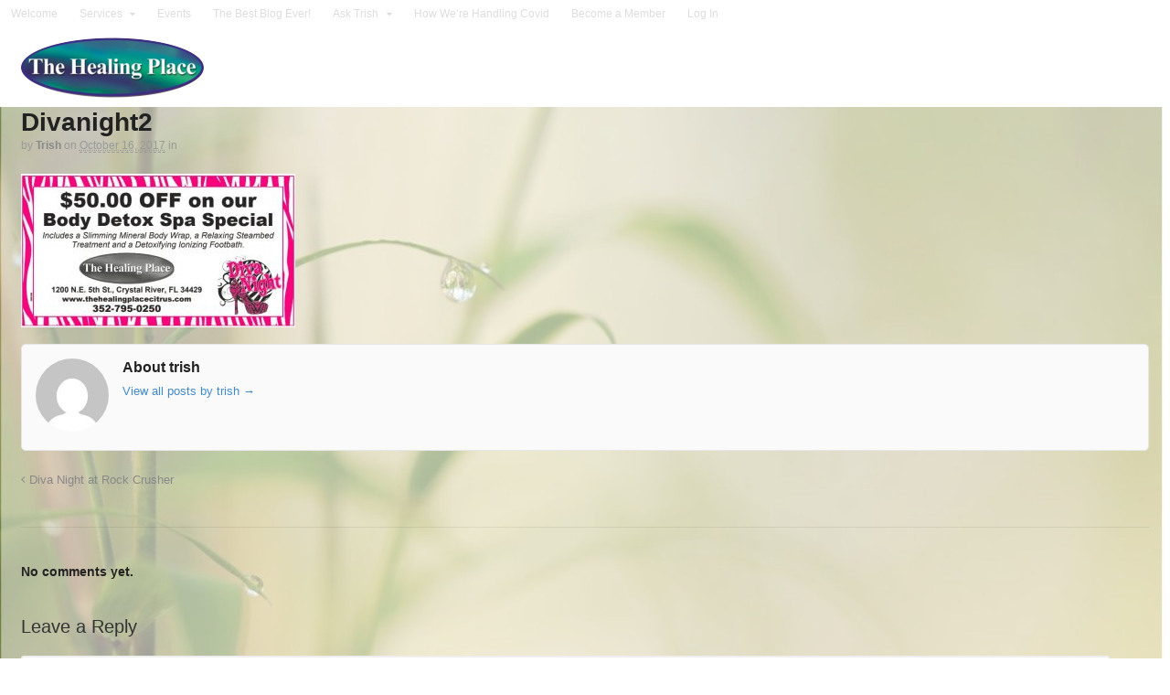

--- FILE ---
content_type: text/html; charset=UTF-8
request_url: https://thehealingplacecitrus.com/event/diva-night-rock-crusher/divanight2/?doing_wp_cron=1713611751.3954470157623291015625
body_size: 12219
content:
<!DOCTYPE html>
<html lang="en-US">
<head>
<meta charset="UTF-8" />
<title>Divanight2 - thehealingplacecitrus.com</title>
<meta http-equiv="Content-Type" content="text/html; charset=UTF-8" />
<link rel="pingback" href="https://thehealingplacecitrus.com/xmlrpc.php" />
<script>var et_site_url='https://thehealingplacecitrus.com';var et_post_id='254';function et_core_page_resource_fallback(a,b){"undefined"===typeof b&&(b=a.sheet.cssRules&&0===a.sheet.cssRules.length);b&&(a.onerror=null,a.onload=null,a.href?a.href=et_site_url+"/?et_core_page_resource="+a.id+et_post_id:a.src&&(a.src=et_site_url+"/?et_core_page_resource="+a.id+et_post_id))}
</script><meta name='robots' content='index, follow, max-image-preview:large, max-snippet:-1, max-video-preview:-1' />
<script type="text/javascript">function rgmkInitGoogleMaps(){window.rgmkGoogleMapsCallback=true;try{jQuery(document).trigger("rgmkGoogleMapsLoad")}catch(err){}}</script>
<!--  Mobile viewport scale -->
<meta name="viewport" content="width=device-width, initial-scale=1"/>

	<!-- This site is optimized with the Yoast SEO plugin v22.2 - https://yoast.com/wordpress/plugins/seo/ -->
	<link rel="canonical" href="https://thehealingplacecitrus.com/event/diva-night-rock-crusher/divanight2/" />
	<meta property="og:locale" content="en_US" />
	<meta property="og:type" content="article" />
	<meta property="og:title" content="Divanight2 - thehealingplacecitrus.com" />
	<meta property="og:url" content="https://thehealingplacecitrus.com/event/diva-night-rock-crusher/divanight2/" />
	<meta property="og:site_name" content="thehealingplacecitrus.com" />
	<meta property="og:image" content="https://thehealingplacecitrus.com/event/diva-night-rock-crusher/divanight2" />
	<meta property="og:image:width" content="690" />
	<meta property="og:image:height" content="386" />
	<meta property="og:image:type" content="image/jpeg" />
	<meta name="twitter:card" content="summary_large_image" />
	<script type="application/ld+json" class="yoast-schema-graph">{"@context":"https://schema.org","@graph":[{"@type":"WebPage","@id":"https://thehealingplacecitrus.com/event/diva-night-rock-crusher/divanight2/","url":"https://thehealingplacecitrus.com/event/diva-night-rock-crusher/divanight2/","name":"Divanight2 - thehealingplacecitrus.com","isPartOf":{"@id":"https://thehealingplacecitrus.com/#website"},"primaryImageOfPage":{"@id":"https://thehealingplacecitrus.com/event/diva-night-rock-crusher/divanight2/#primaryimage"},"image":{"@id":"https://thehealingplacecitrus.com/event/diva-night-rock-crusher/divanight2/#primaryimage"},"thumbnailUrl":"https://thehealingplacecitrus.com/wp-content/uploads/2017/10/Divanight2.jpg","datePublished":"2017-10-16T19:13:40+00:00","dateModified":"2017-10-16T19:13:40+00:00","breadcrumb":{"@id":"https://thehealingplacecitrus.com/event/diva-night-rock-crusher/divanight2/#breadcrumb"},"inLanguage":"en-US","potentialAction":[{"@type":"ReadAction","target":["https://thehealingplacecitrus.com/event/diva-night-rock-crusher/divanight2/"]}]},{"@type":"ImageObject","inLanguage":"en-US","@id":"https://thehealingplacecitrus.com/event/diva-night-rock-crusher/divanight2/#primaryimage","url":"https://thehealingplacecitrus.com/wp-content/uploads/2017/10/Divanight2.jpg","contentUrl":"https://thehealingplacecitrus.com/wp-content/uploads/2017/10/Divanight2.jpg","width":690,"height":386},{"@type":"BreadcrumbList","@id":"https://thehealingplacecitrus.com/event/diva-night-rock-crusher/divanight2/#breadcrumb","itemListElement":[{"@type":"ListItem","position":1,"name":"Home","item":"https://thehealingplacecitrus.com/"},{"@type":"ListItem","position":2,"name":"Diva Night at Rock Crusher","item":"https://thehealingplacecitrus.com/event/diva-night-rock-crusher/"},{"@type":"ListItem","position":3,"name":"Divanight2"}]},{"@type":"WebSite","@id":"https://thehealingplacecitrus.com/#website","url":"https://thehealingplacecitrus.com/","name":"thehealingplacecitrus.com","description":"Citrus County&#039;s Natural Health Solution","potentialAction":[{"@type":"SearchAction","target":{"@type":"EntryPoint","urlTemplate":"https://thehealingplacecitrus.com/?s={search_term_string}"},"query-input":"required name=search_term_string"}],"inLanguage":"en-US"}]}</script>
	<!-- / Yoast SEO plugin. -->


<link rel='dns-prefetch' href='//secure.gravatar.com' />
<link rel='dns-prefetch' href='//stats.wp.com' />
<link rel='dns-prefetch' href='//fonts.googleapis.com' />
<link rel='dns-prefetch' href='//v0.wordpress.com' />
<link rel="alternate" type="application/rss+xml" title="thehealingplacecitrus.com &raquo; Feed" href="https://thehealingplacecitrus.com/feed/" />
<link rel="alternate" type="application/rss+xml" title="thehealingplacecitrus.com &raquo; Comments Feed" href="https://thehealingplacecitrus.com/comments/feed/" />
<link rel="alternate" type="text/calendar" title="thehealingplacecitrus.com &raquo; iCal Feed" href="https://thehealingplacecitrus.com/events/?ical=1" />
<link rel="alternate" type="application/rss+xml" title="thehealingplacecitrus.com &raquo; Divanight2 Comments Feed" href="https://thehealingplacecitrus.com/event/diva-night-rock-crusher/divanight2/feed/" />
<script type="text/javascript">
/* <![CDATA[ */
window._wpemojiSettings = {"baseUrl":"https:\/\/s.w.org\/images\/core\/emoji\/14.0.0\/72x72\/","ext":".png","svgUrl":"https:\/\/s.w.org\/images\/core\/emoji\/14.0.0\/svg\/","svgExt":".svg","source":{"concatemoji":"https:\/\/thehealingplacecitrus.com\/wp-includes\/js\/wp-emoji-release.min.js?ver=6.4.7"}};
/*! This file is auto-generated */
!function(i,n){var o,s,e;function c(e){try{var t={supportTests:e,timestamp:(new Date).valueOf()};sessionStorage.setItem(o,JSON.stringify(t))}catch(e){}}function p(e,t,n){e.clearRect(0,0,e.canvas.width,e.canvas.height),e.fillText(t,0,0);var t=new Uint32Array(e.getImageData(0,0,e.canvas.width,e.canvas.height).data),r=(e.clearRect(0,0,e.canvas.width,e.canvas.height),e.fillText(n,0,0),new Uint32Array(e.getImageData(0,0,e.canvas.width,e.canvas.height).data));return t.every(function(e,t){return e===r[t]})}function u(e,t,n){switch(t){case"flag":return n(e,"\ud83c\udff3\ufe0f\u200d\u26a7\ufe0f","\ud83c\udff3\ufe0f\u200b\u26a7\ufe0f")?!1:!n(e,"\ud83c\uddfa\ud83c\uddf3","\ud83c\uddfa\u200b\ud83c\uddf3")&&!n(e,"\ud83c\udff4\udb40\udc67\udb40\udc62\udb40\udc65\udb40\udc6e\udb40\udc67\udb40\udc7f","\ud83c\udff4\u200b\udb40\udc67\u200b\udb40\udc62\u200b\udb40\udc65\u200b\udb40\udc6e\u200b\udb40\udc67\u200b\udb40\udc7f");case"emoji":return!n(e,"\ud83e\udef1\ud83c\udffb\u200d\ud83e\udef2\ud83c\udfff","\ud83e\udef1\ud83c\udffb\u200b\ud83e\udef2\ud83c\udfff")}return!1}function f(e,t,n){var r="undefined"!=typeof WorkerGlobalScope&&self instanceof WorkerGlobalScope?new OffscreenCanvas(300,150):i.createElement("canvas"),a=r.getContext("2d",{willReadFrequently:!0}),o=(a.textBaseline="top",a.font="600 32px Arial",{});return e.forEach(function(e){o[e]=t(a,e,n)}),o}function t(e){var t=i.createElement("script");t.src=e,t.defer=!0,i.head.appendChild(t)}"undefined"!=typeof Promise&&(o="wpEmojiSettingsSupports",s=["flag","emoji"],n.supports={everything:!0,everythingExceptFlag:!0},e=new Promise(function(e){i.addEventListener("DOMContentLoaded",e,{once:!0})}),new Promise(function(t){var n=function(){try{var e=JSON.parse(sessionStorage.getItem(o));if("object"==typeof e&&"number"==typeof e.timestamp&&(new Date).valueOf()<e.timestamp+604800&&"object"==typeof e.supportTests)return e.supportTests}catch(e){}return null}();if(!n){if("undefined"!=typeof Worker&&"undefined"!=typeof OffscreenCanvas&&"undefined"!=typeof URL&&URL.createObjectURL&&"undefined"!=typeof Blob)try{var e="postMessage("+f.toString()+"("+[JSON.stringify(s),u.toString(),p.toString()].join(",")+"));",r=new Blob([e],{type:"text/javascript"}),a=new Worker(URL.createObjectURL(r),{name:"wpTestEmojiSupports"});return void(a.onmessage=function(e){c(n=e.data),a.terminate(),t(n)})}catch(e){}c(n=f(s,u,p))}t(n)}).then(function(e){for(var t in e)n.supports[t]=e[t],n.supports.everything=n.supports.everything&&n.supports[t],"flag"!==t&&(n.supports.everythingExceptFlag=n.supports.everythingExceptFlag&&n.supports[t]);n.supports.everythingExceptFlag=n.supports.everythingExceptFlag&&!n.supports.flag,n.DOMReady=!1,n.readyCallback=function(){n.DOMReady=!0}}).then(function(){return e}).then(function(){var e;n.supports.everything||(n.readyCallback(),(e=n.source||{}).concatemoji?t(e.concatemoji):e.wpemoji&&e.twemoji&&(t(e.twemoji),t(e.wpemoji)))}))}((window,document),window._wpemojiSettings);
/* ]]> */
</script>
<style id='wp-emoji-styles-inline-css' type='text/css'>

	img.wp-smiley, img.emoji {
		display: inline !important;
		border: none !important;
		box-shadow: none !important;
		height: 1em !important;
		width: 1em !important;
		margin: 0 0.07em !important;
		vertical-align: -0.1em !important;
		background: none !important;
		padding: 0 !important;
	}
</style>
<link rel='stylesheet' id='wp-block-library-css' href='https://thehealingplacecitrus.com/wp-includes/css/dist/block-library/style.min.css?ver=6.4.7' type='text/css' media='all' />
<style id='wp-block-library-inline-css' type='text/css'>
.has-text-align-justify{text-align:justify;}
</style>
<link rel='stylesheet' id='mediaelement-css' href='https://thehealingplacecitrus.com/wp-includes/js/mediaelement/mediaelementplayer-legacy.min.css?ver=4.2.17' type='text/css' media='all' />
<link rel='stylesheet' id='wp-mediaelement-css' href='https://thehealingplacecitrus.com/wp-includes/js/mediaelement/wp-mediaelement.min.css?ver=6.4.7' type='text/css' media='all' />
<style id='jetpack-sharing-buttons-style-inline-css' type='text/css'>
.jetpack-sharing-buttons__services-list{display:flex;flex-direction:row;flex-wrap:wrap;gap:0;list-style-type:none;margin:5px;padding:0}.jetpack-sharing-buttons__services-list.has-small-icon-size{font-size:12px}.jetpack-sharing-buttons__services-list.has-normal-icon-size{font-size:16px}.jetpack-sharing-buttons__services-list.has-large-icon-size{font-size:24px}.jetpack-sharing-buttons__services-list.has-huge-icon-size{font-size:36px}@media print{.jetpack-sharing-buttons__services-list{display:none!important}}.editor-styles-wrapper .wp-block-jetpack-sharing-buttons{gap:0;padding-inline-start:0}ul.jetpack-sharing-buttons__services-list.has-background{padding:1.25em 2.375em}
</style>
<style id='classic-theme-styles-inline-css' type='text/css'>
/*! This file is auto-generated */
.wp-block-button__link{color:#fff;background-color:#32373c;border-radius:9999px;box-shadow:none;text-decoration:none;padding:calc(.667em + 2px) calc(1.333em + 2px);font-size:1.125em}.wp-block-file__button{background:#32373c;color:#fff;text-decoration:none}
</style>
<style id='global-styles-inline-css' type='text/css'>
body{--wp--preset--color--black: #000000;--wp--preset--color--cyan-bluish-gray: #abb8c3;--wp--preset--color--white: #ffffff;--wp--preset--color--pale-pink: #f78da7;--wp--preset--color--vivid-red: #cf2e2e;--wp--preset--color--luminous-vivid-orange: #ff6900;--wp--preset--color--luminous-vivid-amber: #fcb900;--wp--preset--color--light-green-cyan: #7bdcb5;--wp--preset--color--vivid-green-cyan: #00d084;--wp--preset--color--pale-cyan-blue: #8ed1fc;--wp--preset--color--vivid-cyan-blue: #0693e3;--wp--preset--color--vivid-purple: #9b51e0;--wp--preset--gradient--vivid-cyan-blue-to-vivid-purple: linear-gradient(135deg,rgba(6,147,227,1) 0%,rgb(155,81,224) 100%);--wp--preset--gradient--light-green-cyan-to-vivid-green-cyan: linear-gradient(135deg,rgb(122,220,180) 0%,rgb(0,208,130) 100%);--wp--preset--gradient--luminous-vivid-amber-to-luminous-vivid-orange: linear-gradient(135deg,rgba(252,185,0,1) 0%,rgba(255,105,0,1) 100%);--wp--preset--gradient--luminous-vivid-orange-to-vivid-red: linear-gradient(135deg,rgba(255,105,0,1) 0%,rgb(207,46,46) 100%);--wp--preset--gradient--very-light-gray-to-cyan-bluish-gray: linear-gradient(135deg,rgb(238,238,238) 0%,rgb(169,184,195) 100%);--wp--preset--gradient--cool-to-warm-spectrum: linear-gradient(135deg,rgb(74,234,220) 0%,rgb(151,120,209) 20%,rgb(207,42,186) 40%,rgb(238,44,130) 60%,rgb(251,105,98) 80%,rgb(254,248,76) 100%);--wp--preset--gradient--blush-light-purple: linear-gradient(135deg,rgb(255,206,236) 0%,rgb(152,150,240) 100%);--wp--preset--gradient--blush-bordeaux: linear-gradient(135deg,rgb(254,205,165) 0%,rgb(254,45,45) 50%,rgb(107,0,62) 100%);--wp--preset--gradient--luminous-dusk: linear-gradient(135deg,rgb(255,203,112) 0%,rgb(199,81,192) 50%,rgb(65,88,208) 100%);--wp--preset--gradient--pale-ocean: linear-gradient(135deg,rgb(255,245,203) 0%,rgb(182,227,212) 50%,rgb(51,167,181) 100%);--wp--preset--gradient--electric-grass: linear-gradient(135deg,rgb(202,248,128) 0%,rgb(113,206,126) 100%);--wp--preset--gradient--midnight: linear-gradient(135deg,rgb(2,3,129) 0%,rgb(40,116,252) 100%);--wp--preset--font-size--small: 13px;--wp--preset--font-size--medium: 20px;--wp--preset--font-size--large: 36px;--wp--preset--font-size--x-large: 42px;--wp--preset--spacing--20: 0.44rem;--wp--preset--spacing--30: 0.67rem;--wp--preset--spacing--40: 1rem;--wp--preset--spacing--50: 1.5rem;--wp--preset--spacing--60: 2.25rem;--wp--preset--spacing--70: 3.38rem;--wp--preset--spacing--80: 5.06rem;--wp--preset--shadow--natural: 6px 6px 9px rgba(0, 0, 0, 0.2);--wp--preset--shadow--deep: 12px 12px 50px rgba(0, 0, 0, 0.4);--wp--preset--shadow--sharp: 6px 6px 0px rgba(0, 0, 0, 0.2);--wp--preset--shadow--outlined: 6px 6px 0px -3px rgba(255, 255, 255, 1), 6px 6px rgba(0, 0, 0, 1);--wp--preset--shadow--crisp: 6px 6px 0px rgba(0, 0, 0, 1);}:where(.is-layout-flex){gap: 0.5em;}:where(.is-layout-grid){gap: 0.5em;}body .is-layout-flow > .alignleft{float: left;margin-inline-start: 0;margin-inline-end: 2em;}body .is-layout-flow > .alignright{float: right;margin-inline-start: 2em;margin-inline-end: 0;}body .is-layout-flow > .aligncenter{margin-left: auto !important;margin-right: auto !important;}body .is-layout-constrained > .alignleft{float: left;margin-inline-start: 0;margin-inline-end: 2em;}body .is-layout-constrained > .alignright{float: right;margin-inline-start: 2em;margin-inline-end: 0;}body .is-layout-constrained > .aligncenter{margin-left: auto !important;margin-right: auto !important;}body .is-layout-constrained > :where(:not(.alignleft):not(.alignright):not(.alignfull)){max-width: var(--wp--style--global--content-size);margin-left: auto !important;margin-right: auto !important;}body .is-layout-constrained > .alignwide{max-width: var(--wp--style--global--wide-size);}body .is-layout-flex{display: flex;}body .is-layout-flex{flex-wrap: wrap;align-items: center;}body .is-layout-flex > *{margin: 0;}body .is-layout-grid{display: grid;}body .is-layout-grid > *{margin: 0;}:where(.wp-block-columns.is-layout-flex){gap: 2em;}:where(.wp-block-columns.is-layout-grid){gap: 2em;}:where(.wp-block-post-template.is-layout-flex){gap: 1.25em;}:where(.wp-block-post-template.is-layout-grid){gap: 1.25em;}.has-black-color{color: var(--wp--preset--color--black) !important;}.has-cyan-bluish-gray-color{color: var(--wp--preset--color--cyan-bluish-gray) !important;}.has-white-color{color: var(--wp--preset--color--white) !important;}.has-pale-pink-color{color: var(--wp--preset--color--pale-pink) !important;}.has-vivid-red-color{color: var(--wp--preset--color--vivid-red) !important;}.has-luminous-vivid-orange-color{color: var(--wp--preset--color--luminous-vivid-orange) !important;}.has-luminous-vivid-amber-color{color: var(--wp--preset--color--luminous-vivid-amber) !important;}.has-light-green-cyan-color{color: var(--wp--preset--color--light-green-cyan) !important;}.has-vivid-green-cyan-color{color: var(--wp--preset--color--vivid-green-cyan) !important;}.has-pale-cyan-blue-color{color: var(--wp--preset--color--pale-cyan-blue) !important;}.has-vivid-cyan-blue-color{color: var(--wp--preset--color--vivid-cyan-blue) !important;}.has-vivid-purple-color{color: var(--wp--preset--color--vivid-purple) !important;}.has-black-background-color{background-color: var(--wp--preset--color--black) !important;}.has-cyan-bluish-gray-background-color{background-color: var(--wp--preset--color--cyan-bluish-gray) !important;}.has-white-background-color{background-color: var(--wp--preset--color--white) !important;}.has-pale-pink-background-color{background-color: var(--wp--preset--color--pale-pink) !important;}.has-vivid-red-background-color{background-color: var(--wp--preset--color--vivid-red) !important;}.has-luminous-vivid-orange-background-color{background-color: var(--wp--preset--color--luminous-vivid-orange) !important;}.has-luminous-vivid-amber-background-color{background-color: var(--wp--preset--color--luminous-vivid-amber) !important;}.has-light-green-cyan-background-color{background-color: var(--wp--preset--color--light-green-cyan) !important;}.has-vivid-green-cyan-background-color{background-color: var(--wp--preset--color--vivid-green-cyan) !important;}.has-pale-cyan-blue-background-color{background-color: var(--wp--preset--color--pale-cyan-blue) !important;}.has-vivid-cyan-blue-background-color{background-color: var(--wp--preset--color--vivid-cyan-blue) !important;}.has-vivid-purple-background-color{background-color: var(--wp--preset--color--vivid-purple) !important;}.has-black-border-color{border-color: var(--wp--preset--color--black) !important;}.has-cyan-bluish-gray-border-color{border-color: var(--wp--preset--color--cyan-bluish-gray) !important;}.has-white-border-color{border-color: var(--wp--preset--color--white) !important;}.has-pale-pink-border-color{border-color: var(--wp--preset--color--pale-pink) !important;}.has-vivid-red-border-color{border-color: var(--wp--preset--color--vivid-red) !important;}.has-luminous-vivid-orange-border-color{border-color: var(--wp--preset--color--luminous-vivid-orange) !important;}.has-luminous-vivid-amber-border-color{border-color: var(--wp--preset--color--luminous-vivid-amber) !important;}.has-light-green-cyan-border-color{border-color: var(--wp--preset--color--light-green-cyan) !important;}.has-vivid-green-cyan-border-color{border-color: var(--wp--preset--color--vivid-green-cyan) !important;}.has-pale-cyan-blue-border-color{border-color: var(--wp--preset--color--pale-cyan-blue) !important;}.has-vivid-cyan-blue-border-color{border-color: var(--wp--preset--color--vivid-cyan-blue) !important;}.has-vivid-purple-border-color{border-color: var(--wp--preset--color--vivid-purple) !important;}.has-vivid-cyan-blue-to-vivid-purple-gradient-background{background: var(--wp--preset--gradient--vivid-cyan-blue-to-vivid-purple) !important;}.has-light-green-cyan-to-vivid-green-cyan-gradient-background{background: var(--wp--preset--gradient--light-green-cyan-to-vivid-green-cyan) !important;}.has-luminous-vivid-amber-to-luminous-vivid-orange-gradient-background{background: var(--wp--preset--gradient--luminous-vivid-amber-to-luminous-vivid-orange) !important;}.has-luminous-vivid-orange-to-vivid-red-gradient-background{background: var(--wp--preset--gradient--luminous-vivid-orange-to-vivid-red) !important;}.has-very-light-gray-to-cyan-bluish-gray-gradient-background{background: var(--wp--preset--gradient--very-light-gray-to-cyan-bluish-gray) !important;}.has-cool-to-warm-spectrum-gradient-background{background: var(--wp--preset--gradient--cool-to-warm-spectrum) !important;}.has-blush-light-purple-gradient-background{background: var(--wp--preset--gradient--blush-light-purple) !important;}.has-blush-bordeaux-gradient-background{background: var(--wp--preset--gradient--blush-bordeaux) !important;}.has-luminous-dusk-gradient-background{background: var(--wp--preset--gradient--luminous-dusk) !important;}.has-pale-ocean-gradient-background{background: var(--wp--preset--gradient--pale-ocean) !important;}.has-electric-grass-gradient-background{background: var(--wp--preset--gradient--electric-grass) !important;}.has-midnight-gradient-background{background: var(--wp--preset--gradient--midnight) !important;}.has-small-font-size{font-size: var(--wp--preset--font-size--small) !important;}.has-medium-font-size{font-size: var(--wp--preset--font-size--medium) !important;}.has-large-font-size{font-size: var(--wp--preset--font-size--large) !important;}.has-x-large-font-size{font-size: var(--wp--preset--font-size--x-large) !important;}
.wp-block-navigation a:where(:not(.wp-element-button)){color: inherit;}
:where(.wp-block-post-template.is-layout-flex){gap: 1.25em;}:where(.wp-block-post-template.is-layout-grid){gap: 1.25em;}
:where(.wp-block-columns.is-layout-flex){gap: 2em;}:where(.wp-block-columns.is-layout-grid){gap: 2em;}
.wp-block-pullquote{font-size: 1.5em;line-height: 1.6;}
</style>
<link rel='stylesheet' id='contact-form-7-css' href='https://thehealingplacecitrus.com/wp-content/plugins/contact-form-7/includes/css/styles.css?ver=5.9.2' type='text/css' media='all' />
<link rel='stylesheet' id='mc4wp-form-themes-css' href='https://thehealingplacecitrus.com/wp-content/plugins/mailchimp-for-wp/assets/css/form-themes.css?ver=4.9.11' type='text/css' media='all' />
<link rel='stylesheet' id='et_monarch-css-css' href='https://thehealingplacecitrus.com/wp-content/plugins/monarch/css/style.css?ver=1.4.14' type='text/css' media='all' />
<link rel='stylesheet' id='et-gf-open-sans-css' href='https://fonts.googleapis.com/css?family=Open+Sans%3A400%2C700&#038;ver=1.3.12' type='text/css' media='all' />
<link rel='stylesheet' id='orbisius_ctc_canvas_parent_style-css' href='https://thehealingplacecitrus.com/wp-content/themes/canvas/style.css?ver=5.11.4' type='text/css' media='all' />
<link rel='stylesheet' id='orbisius_ctc_canvas_parent_style_child_style-css' href='https://thehealingplacecitrus.com/wp-content/themes/canvas-child-theme-01/style.css?ver=5.11.4' type='text/css' media='all' />
<link rel='stylesheet' id='woo-jetpack-css' href='https://thehealingplacecitrus.com/wp-content/themes/canvas/includes/integrations/jetpack/css/jetpack.css?ver=6.4.7' type='text/css' media='all' />
<link rel='stylesheet' id='theme-stylesheet-css' href='https://thehealingplacecitrus.com/wp-content/themes/canvas-child-theme-01/style.css?ver=5.11.4' type='text/css' media='all' />
<link rel='stylesheet' id='jetpack_css-css' href='https://thehealingplacecitrus.com/wp-content/plugins/jetpack/css/jetpack.css?ver=13.2.1' type='text/css' media='all' />
<link rel='stylesheet' id='ws-plugin--s2member-css' href='https://thehealingplacecitrus.com/wp-content/plugins/s2member/s2member-o.php?ws_plugin__s2member_css=1&#038;qcABC=1&#038;ver=240315-583900683' type='text/css' media='all' />
<!--[if lt IE 9]>
<link href="https://thehealingplacecitrus.com/wp-content/themes/canvas/css/non-responsive.css" rel="stylesheet" type="text/css" />
<style type="text/css">.col-full, #wrapper { width: 1600px; max-width: 1600px; } #inner-wrapper { padding: 0; } body.full-width #header, #nav-container, body.full-width #content, body.full-width #footer-widgets, body.full-width #footer { padding-left: 0; padding-right: 0; } body.fixed-mobile #top, body.fixed-mobile #header-container, body.fixed-mobile #footer-container, body.fixed-mobile #nav-container, body.fixed-mobile #footer-widgets-container { min-width: 1600px; padding: 0 1em; } body.full-width #content { width: auto; padding: 0 1em;}</style>
<![endif]-->
<script type="text/javascript" src="https://thehealingplacecitrus.com/wp-includes/js/jquery/jquery.min.js?ver=3.7.1" id="jquery-core-js"></script>
<script type="text/javascript" src="https://thehealingplacecitrus.com/wp-includes/js/jquery/jquery-migrate.min.js?ver=3.4.1" id="jquery-migrate-js"></script>
<script type="text/javascript" src="https://thehealingplacecitrus.com/wp-content/plugins/cx-sticky-header-2-master/classes/../imagesloaded.pkgd.min.js?ver=6.4.7" id="pp-sh-imagesloaded-js"></script>
<script type="text/javascript" src="https://thehealingplacecitrus.com/wp-content/plugins/cx-sticky-header-2-master/classes/../stickyheader2.js?ver=6.4.7" id="stickyheader2_js-js"></script>
<script type="text/javascript" src="https://thehealingplacecitrus.com/wp-content/themes/canvas/includes/js/third-party.min.js?ver=6.4.7" id="third-party-js"></script>
<script type="text/javascript" src="https://thehealingplacecitrus.com/wp-content/themes/canvas/includes/js/modernizr.min.js?ver=2.6.2" id="modernizr-js"></script>
<script type="text/javascript" src="https://thehealingplacecitrus.com/wp-content/themes/canvas/includes/js/general.min.js?ver=6.4.7" id="general-js"></script>

<!-- Adjust the website width -->
<style type="text/css">
	.col-full, #wrapper { max-width: 1600px !important; }
</style>

<link rel="https://api.w.org/" href="https://thehealingplacecitrus.com/wp-json/" /><link rel="alternate" type="application/json" href="https://thehealingplacecitrus.com/wp-json/wp/v2/media/254" /><link rel="EditURI" type="application/rsd+xml" title="RSD" href="https://thehealingplacecitrus.com/xmlrpc.php?rsd" />
<meta name="generator" content="WordPress 6.4.7" />
<link rel='shortlink' href='https://wp.me/a8YhFJ-46' />
<link rel="alternate" type="application/json+oembed" href="https://thehealingplacecitrus.com/wp-json/oembed/1.0/embed?url=https%3A%2F%2Fthehealingplacecitrus.com%2Fevent%2Fdiva-night-rock-crusher%2Fdivanight2%2F" />
<link rel="alternate" type="text/xml+oembed" href="https://thehealingplacecitrus.com/wp-json/oembed/1.0/embed?url=https%3A%2F%2Fthehealingplacecitrus.com%2Fevent%2Fdiva-night-rock-crusher%2Fdivanight2%2F&#038;format=xml" />
<!-- Facebook Pixel Code -->
<script>
!function(f,b,e,v,n,t,s){if(f.fbq)return;n=f.fbq=function(){n.callMethod?
n.callMethod.apply(n,arguments):n.queue.push(arguments)};if(!f._fbq)f._fbq=n;
n.push=n;n.loaded=!0;n.version='2.0';n.queue=[];t=b.createElement(e);t.async=!0;
t.src=v;s=b.getElementsByTagName(e)[0];s.parentNode.insertBefore(t,s)}(window,
document,'script','https://connect.facebook.net/en_US/fbevents.js');
fbq('init', '1415113321882472'); // Insert your pixel ID here.
fbq('track', 'PageView');
</script>
<noscript><img height="1" width="1" style="display:none"
src="https://www.facebook.com/tr?id=1415113321882472&ev=PageView&noscript=1"
/></noscript>
<!-- DO NOT MODIFY -->
<!-- End Facebook Pixel Code -->

<meta name="google-site-verification" content="bARs5CjFdEIrGSkO2kB8WJxtro4_Fli9UgsIHhZVSkc" /><meta name="tec-api-version" content="v1"><meta name="tec-api-origin" content="https://thehealingplacecitrus.com"><link rel="alternate" href="https://thehealingplacecitrus.com/wp-json/tribe/events/v1/" />	<style>img#wpstats{display:none}</style>
		<link rel="preload" href="https://thehealingplacecitrus.com/wp-content/plugins/bloom/core/admin/fonts/modules.ttf" as="font" crossorigin="anonymous"><style type="text/css" id="et-social-custom-css">
				 
			</style>
<!-- Custom CSS Styling -->
<style type="text/css">
#logo .site-title, #logo .site-description { display:none; }
body {background-image:url(https://thehealingplacecitrus.com/wp-content/uploads/2017/10/background-bamboo-2.jpg);background-repeat:no-repeat;background-position:top center;background-attachment:fixed;border-top:0px solid #000000;}
#header {background-color:#ffffff;background-repeat:no-repeat;background-position:left top;margin-top:0px;margin-bottom:0px;padding-top:10px;padding-bottom:10px;border:0px solid ;}
#logo .site-title a {font:bold 40px/1em Arial, sans-serif;color:#222222;}
#logo .site-description {font:300 13px/1em Arial, sans-serif;color:#999999;}
#nav-container{border-top:0px solid #ffffff;border-bottom:0px solid #ffffff;border-left:none;border-right:none;}#nav-container #navigation ul#main-nav > li:first-child{border-left: 0px solid #ffffff;}#footer-widgets-container{background-color:#f0f0f0}#footer-widgets{border:none;}#footer-container{background-color:#222222}#footer-container{border-top:1px solid #dbdbdb;}#footer {border-width: 0 !important;}
body, p { font:300 14px/1.5em Arial, sans-serif;color:#555555; }
h1 { font:bold 28px/1.2em Arial, sans-serif;color:#222222; }h2 { font:bold 24px/1.2em Arial, sans-serif;color:#222222; }h3 { font:bold 20px/1.2em Arial, sans-serif;color:#222222; }h4 { font:bold 16px/1.2em Arial, sans-serif;color:#222222; }h5 { font:bold 14px/1.2em Arial, sans-serif;color:#222222; }h6 { font:bold 12px/1.2em Arial, sans-serif;color:#222222; }
.page-title, .post .title, .page .title {font:bold 28px/1.1em Arial, sans-serif;color:#222222;}
.post .title a:link, .post .title a:visited, .page .title a:link, .page .title a:visited {color:#222222}
.post-meta { font:300 12px/1.5em Arial, sans-serif;color:#999999; }
.entry, .entry p{ font:300 15px/1.5em Arial, sans-serif;color:#555555; }
.post-more {font:300 13px/1.5em Arial, sans-serif;color:;border-top:0px solid #e6e6e6;border-bottom:0px solid #e6e6e6;}
#post-author, #connect {border-top:1px solid #e6e6e6;border-bottom:1px solid #e6e6e6;border-left:1px solid #e6e6e6;border-right:1px solid #e6e6e6;border-radius:5px;-moz-border-radius:5px;-webkit-border-radius:5px;background-color:#fafafa}
.nav-entries, .woo-pagination {background-color:#ffffff; padding: 12px 0px; }
.nav-entries a, .woo-pagination { font:300 13px/1em Arial, sans-serif;color:#888; }
.woo-pagination a, .woo-pagination a:hover {color:#888!important}
.widget h3 {font:bold 14px/1.2em Helvetica, Arial, sans-serif;color:#555555;border-bottom:1px solid #e6e6e6;}
.widget_recent_comments li, #twitter li { border-color: #e6e6e6;}
.widget p, .widget .textwidget { font:thin 13px/1.5em Helvetica, Arial, sans-serif;color:#555555; }
.widget {font:thin 13px/1.5em Helvetica, Arial, sans-serif;color:#555555;}
#tabs .inside li a, .widget_woodojo_tabs .tabbable .tab-pane li a { font:bold 12px/1.5em Helvetica, Arial, sans-serif;color:#555555; }
#tabs .inside li span.meta, .widget_woodojo_tabs .tabbable .tab-pane li span.meta { font:thin 11px/1.5em Helvetica, Arial, sans-serif;color:#999999; }
#tabs ul.wooTabs li a, .widget_woodojo_tabs .tabbable .nav-tabs li a { font:thin 11px/2em Helvetica, Arial, sans-serif;color:#999999; }
@media only screen and (min-width:768px) {
ul.nav li a, #navigation ul.rss a, #navigation ul.cart a.cart-contents, #navigation .cart-contents #navigation ul.rss, #navigation ul.nav-search, #navigation ul.nav-search a { font:bold 26px/1.2em Arial, sans-serif;color:#81d742; } #navigation ul.rss li a:before, #navigation ul.nav-search a.search-contents:before { color:#81d742;}
#navigation ul.nav > li a:hover, #navigation ul.nav > li:hover a, #navigation ul.nav li ul li a, #navigation ul.cart > li:hover > a, #navigation ul.cart > li > ul > div, #navigation ul.cart > li > ul > div p, #navigation ul.cart > li > ul span, #navigation ul.cart .cart_list a, #navigation ul.nav li.current_page_item a, #navigation ul.nav li.current_page_parent a, #navigation ul.nav li.current-menu-ancestor a, #navigation ul.nav li.current-cat a, #navigation ul.nav li.current-menu-item a { color:#2567ea!important; }
#navigation ul.nav > li a:hover, #navigation ul.nav > li:hover, #navigation ul.nav li ul, #navigation ul.cart li:hover a.cart-contents, #navigation ul.nav-search li:hover a.search-contents, #navigation ul.nav-search a.search-contents + ul, #navigation ul.cart a.cart-contents + ul, #navigation ul.nav li.current_page_item a, #navigation ul.nav li.current_page_parent a, #navigation ul.nav li.current-menu-ancestor a, #navigation ul.nav li.current-cat a, #navigation ul.nav li.current-menu-item a{background-color:#ffffff!important}
#navigation ul.nav li ul, #navigation ul.cart > li > ul > div  { border: 0px solid #ffffff; }
#navigation ul.nav > li:hover > ul  { left: 0; }
#navigation ul.nav > li  { border-right: 0px solid #ffffff; }#navigation ul.nav > li:hover > ul  { left: 0; }
#navigation { box-shadow: none; -moz-box-shadow: none; -webkit-box-shadow: none; }#navigation ul li:first-child, #navigation ul li:first-child a { border-radius:0px 0 0 0px; -moz-border-radius:0px 0 0 0px; -webkit-border-radius:0px 0 0 0px; }
#navigation {border-top:0px solid #ffffff;border-bottom:0px solid #ffffff;border-left:0px solid #ffffff;border-right:0px solid #ffffff;border-radius:0px; -moz-border-radius:0px; -webkit-border-radius:0px;}
#top, #top ul.nav li ul li a:hover { background:#ffffff;}
#top ul.nav li a:hover, #top ul.nav li.current_page_item a, #top ul.nav li.current_page_parent a,#top ul.nav li.current-menu-ancestor a,#top ul.nav li.current-cat a,#top ul.nav li.current-menu-item a,#top ul.nav li.sfHover, #top ul.nav li ul, #top ul.nav > li:hover { background:#ffffff;}
#top ul.nav li a { font:300 12px/1.6em Arial, sans-serif;color:#ddd; }
}
#footer, #footer p { font:300 13px/1.4em Arial, sans-serif;color:#999999; }
#footer {border-top:1px solid #dbdbdb;border-bottom:0px solid ;border-left:0px solid ;border-right:0px solid ;border-radius:0px; -moz-border-radius:0px; -webkit-border-radius:0px;}
.magazine #loopedSlider .content h2.title a { font:bold 24px/1em Arial, sans-serif;color:#ffffff; }
.wooslider-theme-magazine .slide-title a { font:bold 24px/1em Arial, sans-serif;color:#ffffff; }
.magazine #loopedSlider .content .excerpt p { font:thin 13px/1.5em Arial, sans-serif;color:#cccccc; }
.wooslider-theme-magazine .slide-content p, .wooslider-theme-magazine .slide-excerpt p { font:thin 13px/1.5em Arial, sans-serif;color:#cccccc; }
.magazine .block .post .title a {font:bold 18px/1.2em Helvetica, Arial, sans-serif;color:#222222; }
#loopedSlider.business-slider .content h2 { font:bold 24px/1em Arial, sans-serif;color:#ffffff; }
#loopedSlider.business-slider .content h2.title a { font:bold 24px/1em Arial, sans-serif;color:#ffffff; }
.wooslider-theme-business .has-featured-image .slide-title { font:bold 24px/1em Arial, sans-serif;color:#ffffff; }
.wooslider-theme-business .has-featured-image .slide-title a { font:bold 24px/1em Arial, sans-serif;color:#ffffff; }
#wrapper #loopedSlider.business-slider .content p { font:thin 13px/1.5em Arial, sans-serif;color:#cccccc; }
.wooslider-theme-business .has-featured-image .slide-content p { font:thin 13px/1.5em Arial, sans-serif;color:#cccccc; }
.wooslider-theme-business .has-featured-image .slide-excerpt p { font:thin 13px/1.5em Arial, sans-serif;color:#cccccc; }
.archive_header { font:bold 18px/1em Arial, sans-serif;color:#222222; }
.archive_header {border-bottom:1px solid #e6e6e6;}
</style>
<!-- Options Panel Custom CSS -->
<style type="text/css">
.page .title {
display: none;
}

.entry img, img.thumbnail {
  background: none;
  border: none;
  padding: 0px;
}

body {
background-repeat: no-repeat !important;
background-position: center center !important;
background-attachment: fixed !important;
-webkit-background-size: cover;
-moz-background-size: cover;
-o-background-size: cover;
background-size: cover;
}

ol, ul {list-style: disc;}







</style>


<!-- Woo Shortcodes CSS -->
<link href="https://thehealingplacecitrus.com/wp-content/themes/canvas/functions/css/shortcodes.css" rel="stylesheet" type="text/css" />

<!-- Custom Stylesheet -->
<link href="https://thehealingplacecitrus.com/wp-content/themes/canvas/custom.css" rel="stylesheet" type="text/css" />

<!-- Sticky Header Inline Scripts -->
<style>
.poo_sh2_menu_right #header + #nav-container,.poo_sh2_menu_right #header-container + #nav-container{
display: none;
}
</style>
<script>
	/* set global variable for pootlepress common component area  */
	if (typeof pootlepress === "undefined") { var pootlepress = {} }
	jQuery(document).ready(function($) {
        $('#header').stickypoo( { stickyhdr : true, stickynav : true, alignright : true, mobile : false, responsive : true, opacity : 100, wpadminbar : false, bordertop : false, layoutWidth: 1600 });
if (typeof window.setSubMenuWidth != 'undefined') {
	window.setSubMenuWidth();
}
	});
</script>

<!-- Theme version -->
<meta name="generator" content="Canvas Child 01 5.11.4" />
<meta name="generator" content="Canvas 5.11.4" />
<meta name="generator" content="WooFramework 6.2.8" />
<style type="text/css">.recentcomments a{display:inline !important;padding:0 !important;margin:0 !important;}</style>		<style type="text/css" id="custom-background-css">
		body.custom-background { background-image: url('https://thehealingplacecitrus.com/wp-content/uploads/2017/10/background-bamboo-2.jpg'); background-repeat: no-repeat; background-position: top left; background-attachment: fixed; }
		</style>
		</head>
<body data-rsssl=1 class="attachment attachment-template-default single single-attachment postid-254 attachmentid-254 attachment-jpeg custom-background tribe-no-js et_bloom et_monarch chrome alt-style-default one-col width-1600 one-col-1600 full-width full-header full-footer poo_sh2_menu_right">
	<div id="top">
		<div class="col-full">
			<h3 class="top-menu">Main Navigation</h3><ul id="top-nav" class="nav top-navigation fl"><li id="menu-item-20" class="menu-item menu-item-type-post_type menu-item-object-page menu-item-home menu-item-20"><a href="https://thehealingplacecitrus.com/">Welcome</a></li>
<li id="menu-item-529" class="menu-item menu-item-type-custom menu-item-object-custom menu-item-has-children menu-item-529"><a href="#">Services</a>
<ul class="sub-menu">
	<li id="menu-item-758" class="menu-item menu-item-type-post_type menu-item-object-page menu-item-758"><a href="https://thehealingplacecitrus.com/percussor-massage-therapy/">Percussor Massage Therapy</a></li>
	<li id="menu-item-126" class="menu-item menu-item-type-post_type menu-item-object-page menu-item-126"><a href="https://thehealingplacecitrus.com/body-conturing-by-zerona-ionithermie/">Body Conturing by ZERONA &#038; IONITHERMIE</a></li>
	<li id="menu-item-127" class="menu-item menu-item-type-post_type menu-item-object-page menu-item-127"><a href="https://thehealingplacecitrus.com/frequency-specific-low-level-laser-therapy/">Frequency Specific Low Level Laser Therapy</a></li>
	<li id="menu-item-123" class="menu-item menu-item-type-post_type menu-item-object-page menu-item-has-children menu-item-123"><a href="https://thehealingplacecitrus.com/s-a-l-t-therapy/">S.A.L.T Therapy</a>
	<ul class="sub-menu">
		<li id="menu-item-203" class="menu-item menu-item-type-post_type menu-item-object-page menu-item-203"><a href="https://thehealingplacecitrus.com/win-a-salt-lamp/">Win a Salt Lamp!</a></li>
	</ul>
</li>
	<li id="menu-item-124" class="menu-item menu-item-type-post_type menu-item-object-page menu-item-124"><a href="https://thehealingplacecitrus.com/ebpro-ion-foot-bath-therapy/">EBPro Ion Foot Bath Therapy</a></li>
	<li id="menu-item-125" class="menu-item menu-item-type-post_type menu-item-object-page menu-item-125"><a href="https://thehealingplacecitrus.com/steam-bed-therapy/">Steam Bed Therapy</a></li>
</ul>
</li>
<li id="menu-item-322" class="menu-item menu-item-type-custom menu-item-object-custom menu-item-322"><a href="https://thehealingplacecitrus.com/thp-events/">Events</a></li>
<li id="menu-item-539" class="menu-item menu-item-type-post_type menu-item-object-page menu-item-539"><a href="https://thehealingplacecitrus.com/best-blog-ever/">The Best Blog Ever!</a></li>
<li id="menu-item-390" class="menu-item menu-item-type-post_type menu-item-object-page menu-item-has-children menu-item-390"><a href="https://thehealingplacecitrus.com/ask-trish/">Ask Trish</a>
<ul class="sub-menu">
	<li id="menu-item-500" class="menu-item menu-item-type-post_type menu-item-object-page menu-item-500"><a href="https://thehealingplacecitrus.com/teachings-with-trish/">Teachings with Trish</a></li>
	<li id="menu-item-404" class="menu-item menu-item-type-post_type menu-item-object-page menu-item-404"><a href="https://thehealingplacecitrus.com/faqs/">FAQ’s</a></li>
</ul>
</li>
<li id="menu-item-743" class="menu-item menu-item-type-custom menu-item-object-custom menu-item-743"><a href="https://dr-trish.com/how-were-handling-covid-2/">How We&#8217;re Handling Covid</a></li>
<li id="menu-item-496" class="menu-item menu-item-type-custom menu-item-object-custom menu-item-496"><a href="https://thehealingplacecitrus.com/membership-signup/">Become a Member</a></li>
<li id="menu-item-497" class="menu-item menu-item-type-custom menu-item-object-custom menu-item-497"><a href="https://thehealingplacecitrus.com/wp-admin/">Log In</a></li>
</ul>		</div>
	</div><!-- /#top -->
<div id="wrapper">

	<div id="inner-wrapper">

	    <!--#header-container-->
    <div id="header-container">
<h3 class="nav-toggle icon"><a href="#navigation">Navigation</a></h3>

	<header id="header" class="col-full">

		<div id="logo">
<a href="https://thehealingplacecitrus.com/" title="Citrus County&#039;s Natural Health Solution"><img src="https://thehealingplacecitrus.com/wp-content/uploads/2017/05/new-logo-cutout.png" alt="thehealingplacecitrus.com" /></a>
<span class="site-title"><a href="https://thehealingplacecitrus.com/">thehealingplacecitrus.com</a></span>
<span class="site-description">Citrus County&#039;s Natural Health Solution</span>
</div>

	</header>
	    </div><!--/#header-container-->
    <!--#nav-container-->
    <div id="nav-container">
<nav id="navigation" class="col-full" role="navigation">

	
	<section class="menus">

		<a href="https://thehealingplacecitrus.com" class="nav-home"><span>Home</span></a>

	<h3>blank</h3>	<div class="side-nav">
		</div><!-- /#side-nav -->

	</section><!-- /.menus -->

	<a href="#top" class="nav-close"><span>Return to Content</span></a>

</nav>
    </div><!--/#nav-container-->
       
    <!-- #content Starts -->
	    <div id="content" class="col-full">
    
    	<div id="main-sidebar-container">    

            <!-- #main Starts -->
                        <section id="main">                       
<article class="post-254 attachment type-attachment status-inherit hentry">
	<header>
		<h1 class="title entry-title">Divanight2</h1>	</header>
<div class="post-meta"><span class="small">By</span> <span class="author vcard"><span class="fn"><a href="https://thehealingplacecitrus.com/author/webadmin/" title="Posts by trish" rel="author">trish</a></span></span> <span class="small">on</span> <abbr class="date time published updated" title="2017-10-16T19:13:40+0000">October 16, 2017</abbr>  <span class="small">in</span> <span class="categories"></span>  </div>
	<section class="entry">
	    <p class="attachment"><a href='https://thehealingplacecitrus.com/wp-content/uploads/2017/10/Divanight2.jpg'><img decoding="async" width="300" height="168" src="https://thehealingplacecitrus.com/wp-content/uploads/2017/10/Divanight2-300x168.jpg" class="attachment-medium size-medium" alt="" srcset="https://thehealingplacecitrus.com/wp-content/uploads/2017/10/Divanight2-300x168.jpg 300w, https://thehealingplacecitrus.com/wp-content/uploads/2017/10/Divanight2-610x341.jpg 610w, https://thehealingplacecitrus.com/wp-content/uploads/2017/10/Divanight2.jpg 690w" sizes="(max-width: 300px) 100vw, 300px" /></a></p>
	</section><!-- /.entry -->
<aside id="post-author">
	<div class="profile-image"><img alt='' src='https://secure.gravatar.com/avatar/9d3df395f78bd084e0a2c88835ef89bf?s=80&#038;d=mm&#038;r=g' srcset='https://secure.gravatar.com/avatar/9d3df395f78bd084e0a2c88835ef89bf?s=160&#038;d=mm&#038;r=g 2x' class='avatar avatar-80 photo' height='80' width='80' loading='lazy' decoding='async'/></div>
	<div class="profile-content">
		<h4>About trish</h4>
						<div class="profile-link">
			<a href="https://thehealingplacecitrus.com/author/webadmin/">
				View all posts by trish <span class="meta-nav">&rarr;</span>			</a>
		</div><!--#profile-link-->
			</div>
	<div class="fix"></div>
</aside>
</article><!-- /.post -->
	        <div class="post-entries">
	            <div class="nav-prev fl"><a href="https://thehealingplacecitrus.com/event/diva-night-rock-crusher/" rel="prev"><i class="fa fa-angle-left"></i> Diva Night at Rock Crusher</a></div>
	            <div class="nav-next fr"></div>
	            <div class="fix"></div>
	        </div>

		<div id="comments"><h5 class="nocomments">No comments yet.</h5></div>	<div id="respond" class="comment-respond">
		<h3 id="reply-title" class="comment-reply-title">Leave a Reply <small><a rel="nofollow" id="cancel-comment-reply-link" href="/event/diva-night-rock-crusher/divanight2/?doing_wp_cron=1713611751.3954470157623291015625#respond" style="display:none;">Click here to cancel reply.</a></small></h3><form action="https://thehealingplacecitrus.com/wp-comments-post.php" method="post" id="commentform" class="comment-form"><p class="comment-form-comment"><label class="hide" for="comment">Comment <span class="required">*</span></label> <textarea tabindex="4" id="comment" name="comment" cols="50" rows="10" maxlength="65525" required="required"></textarea></p><p class="comment-form-author"><input id="author" name="author" type="text" class="txt" tabindex="1" value="" size="30" aria-required='true' /><label for="author">Name <span class="required">(required)</span></label> </p>
<p class="comment-form-email"><input id="email" name="email" type="text" class="txt" tabindex="2" value="" size="30" aria-required='true' /><label for="email">Email (will not be published) <span class="required">(required)</span></label> </p>
<p class="comment-form-url"><input id="url" name="url" type="text" class="txt" tabindex="3" value="" size="30" /><label for="url">Website</label></p>
<p class="form-submit"><input name="submit" type="submit" id="submit" class="submit" value="Submit Comment" /> <input type='hidden' name='comment_post_ID' value='254' id='comment_post_ID' />
<input type='hidden' name='comment_parent' id='comment_parent' value='0' />
</p><p style="display: none;"><input type="hidden" id="akismet_comment_nonce" name="akismet_comment_nonce" value="1a13bfb18f" /></p><p style="display: none !important;" class="akismet-fields-container" data-prefix="ak_"><label>&#916;<textarea name="ak_hp_textarea" cols="45" rows="8" maxlength="100"></textarea></label><input type="hidden" id="ak_js_1" name="ak_js" value="104"/><script>document.getElementById( "ak_js_1" ).setAttribute( "value", ( new Date() ).getTime() );</script></p></form>	</div><!-- #respond -->
	     
            </section><!-- /#main -->
                
            
		</div><!-- /#main-sidebar-container -->         

		
    </div><!-- /#content -->
	
    <!--#footer-widgets-container-->
    <div id="footer-widgets-container">
	</div><!--/#footer_widgets_container_end-->
    <!--#footer_container_start-->
    <div id="footer-container">
	<footer id="footer" class="col-full">

		
		<div id="copyright" class="col-left">
			<p><p>2017 The Healing Place *All rights reserved</p></p>		</div>

		<div id="credit" class="col-right">
			<p><p></p></p>		</div>

	</footer>

	    </div><!--/#footer_container_end-->

	</div><!-- /#inner-wrapper -->

</div><!-- /#wrapper -->

<div class="fix"></div><!--/.fix-->

<div class="ws-plugin--s2member-s-badge">
	<img src="//www.s2member.com/s-badges/s-badge.php?v=1&amp;site_url=https%3A%2F%2Fthehealingplacecitrus.com" width="200" height="55" style="border:0; width:200px; height:55px;" alt="s2Member&reg;" title="s2Member&reg; (Security for WordPress&reg;)" />
</div>		<script>
		( function ( body ) {
			'use strict';
			body.className = body.className.replace( /\btribe-no-js\b/, 'tribe-js' );
		} )( document.body );
		</script>
			<div style="display:none">
			<div class="grofile-hash-map-9d3df395f78bd084e0a2c88835ef89bf">
		</div>
		</div>
		<script> /* <![CDATA[ */var tribe_l10n_datatables = {"aria":{"sort_ascending":": activate to sort column ascending","sort_descending":": activate to sort column descending"},"length_menu":"Show _MENU_ entries","empty_table":"No data available in table","info":"Showing _START_ to _END_ of _TOTAL_ entries","info_empty":"Showing 0 to 0 of 0 entries","info_filtered":"(filtered from _MAX_ total entries)","zero_records":"No matching records found","search":"Search:","all_selected_text":"All items on this page were selected. ","select_all_link":"Select all pages","clear_selection":"Clear Selection.","pagination":{"all":"All","next":"Next","previous":"Previous"},"select":{"rows":{"0":"","_":": Selected %d rows","1":": Selected 1 row"}},"datepicker":{"dayNames":["Sunday","Monday","Tuesday","Wednesday","Thursday","Friday","Saturday"],"dayNamesShort":["Sun","Mon","Tue","Wed","Thu","Fri","Sat"],"dayNamesMin":["S","M","T","W","T","F","S"],"monthNames":["January","February","March","April","May","June","July","August","September","October","November","December"],"monthNamesShort":["January","February","March","April","May","June","July","August","September","October","November","December"],"monthNamesMin":["Jan","Feb","Mar","Apr","May","Jun","Jul","Aug","Sep","Oct","Nov","Dec"],"nextText":"Next","prevText":"Prev","currentText":"Today","closeText":"Done","today":"Today","clear":"Clear"}};/* ]]> */ </script><script type="text/javascript" src="https://thehealingplacecitrus.com/wp-includes/js/comment-reply.min.js?ver=6.4.7" id="comment-reply-js" async="async" data-wp-strategy="async"></script>
<script type="text/javascript" src="https://thehealingplacecitrus.com/wp-content/plugins/contact-form-7/includes/swv/js/index.js?ver=5.9.2" id="swv-js"></script>
<script type="text/javascript" id="contact-form-7-js-extra">
/* <![CDATA[ */
var wpcf7 = {"api":{"root":"https:\/\/thehealingplacecitrus.com\/wp-json\/","namespace":"contact-form-7\/v1"},"cached":"1"};
/* ]]> */
</script>
<script type="text/javascript" src="https://thehealingplacecitrus.com/wp-content/plugins/contact-form-7/includes/js/index.js?ver=5.9.2" id="contact-form-7-js"></script>
<script type="text/javascript" src="https://thehealingplacecitrus.com/wp-content/plugins/monarch/js/idle-timer.min.js?ver=1.4.14" id="et_monarch-idle-js"></script>
<script type="text/javascript" id="et_monarch-custom-js-js-extra">
/* <![CDATA[ */
var monarchSettings = {"ajaxurl":"https:\/\/thehealingplacecitrus.com\/wp-admin\/admin-ajax.php","pageurl":"https:\/\/thehealingplacecitrus.com\/event\/diva-night-rock-crusher\/divanight2\/","stats_nonce":"6efe1c3f88","share_counts":"bb562bcbdc","follow_counts":"809059dcc2","total_counts":"6e807d9b0b","media_single":"09240db728","media_total":"d15915e590","generate_all_window_nonce":"da39453cd6","no_img_message":"No images available for sharing on this page"};
/* ]]> */
</script>
<script type="text/javascript" src="https://thehealingplacecitrus.com/wp-content/plugins/monarch/js/custom.js?ver=1.4.14" id="et_monarch-custom-js-js"></script>
<script type="text/javascript" src="https://secure.gravatar.com/js/gprofiles.js?ver=202604" id="grofiles-cards-js"></script>
<script type="text/javascript" id="wpgroho-js-extra">
/* <![CDATA[ */
var WPGroHo = {"my_hash":""};
/* ]]> */
</script>
<script type="text/javascript" src="https://thehealingplacecitrus.com/wp-content/plugins/jetpack/modules/wpgroho.js?ver=13.2.1" id="wpgroho-js"></script>
<script type="text/javascript" src="https://thehealingplacecitrus.com/wp-content/plugins/bloom/core/admin/js/common.js?ver=4.9.3" id="et-core-common-js"></script>
<script type="text/javascript" src="https://stats.wp.com/e-202604.js" id="jetpack-stats-js" data-wp-strategy="defer"></script>
<script type="text/javascript" id="jetpack-stats-js-after">
/* <![CDATA[ */
_stq = window._stq || [];
_stq.push([ "view", JSON.parse("{\"v\":\"ext\",\"blog\":\"132578303\",\"post\":\"254\",\"tz\":\"0\",\"srv\":\"thehealingplacecitrus.com\",\"j\":\"1:13.2.1\"}") ]);
_stq.push([ "clickTrackerInit", "132578303", "254" ]);
/* ]]> */
</script>
<script type="text/javascript" data-cfasync="false" src="https://thehealingplacecitrus.com/wp-content/plugins/s2member/s2member-o.php?ws_plugin__s2member_js_w_globals=1&amp;qcABC=1&amp;ver=240315-583900683" id="ws-plugin--s2member-js"></script>
<script defer type="text/javascript" src="https://thehealingplacecitrus.com/wp-content/plugins/akismet/_inc/akismet-frontend.js?ver=1710813617" id="akismet-frontend-js"></script>


<!-- Powered by Orbisius Child Theme Creator | URL: https://orbisius.com/products/wordpress-plugins/orbisius-child-theme-creator/ -->

</body>
</html>
<!--
Performance optimized by W3 Total Cache. Learn more: https://www.boldgrid.com/w3-total-cache/


Served from: thehealingplacecitrus.com @ 2026-01-21 01:12:30 by W3 Total Cache
-->

--- FILE ---
content_type: text/css
request_url: https://thehealingplacecitrus.com/wp-content/themes/canvas-child-theme-01/style.css?ver=5.11.4
body_size: 304
content:
/*
Theme Name: Canvas Child 01
Theme URI: 
Description: Child 01 theme for the Canvas theme
Author: <a href="http://www.woothemes.com/">WooThemes</a>
Author URI: 
Template: canvas
Version: 5.11.4
*/

/* Generated by Orbisius Child Theme Creator (http://orbisius.com/products/wordpress-plugins/orbisius-child-theme-creator/) on Thu, 04 May 2017 02:04:39 +0000 */ 
/* The plugin now uses the recommended approach for loading the css files.*/

